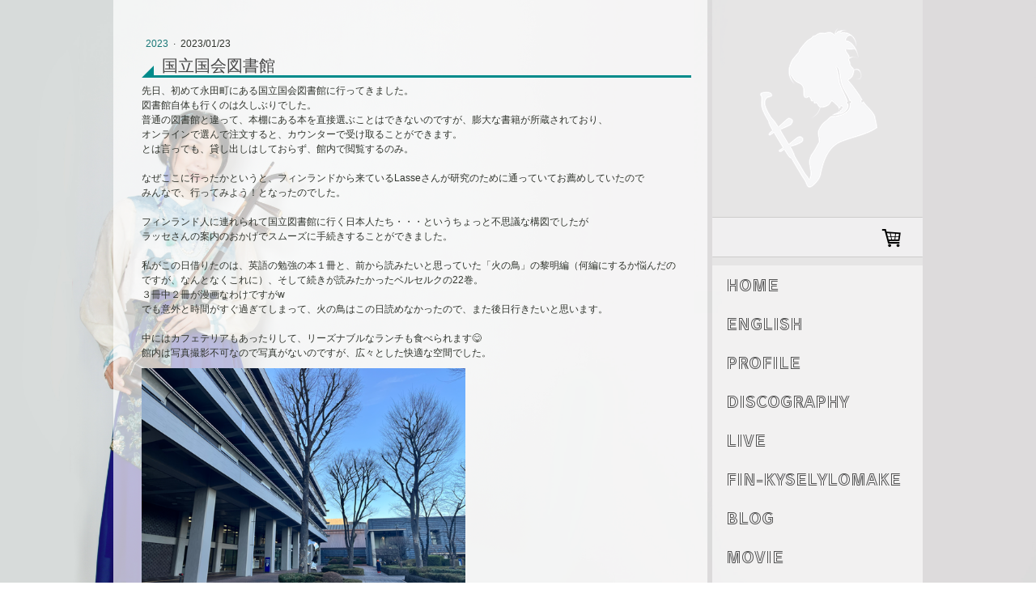

--- FILE ---
content_type: text/html; charset=UTF-8
request_url: https://www.nozawakanae.com/2023/01/23/%E5%9B%BD%E7%AB%8B%E5%9B%BD%E4%BC%9A%E5%9B%B3%E6%9B%B8%E9%A4%A8/
body_size: 15062
content:
<!DOCTYPE html>
<html lang="ja-JP"><head>
    <meta charset="utf-8"/>
    <link rel="dns-prefetch preconnect" href="https://u.jimcdn.com/" crossorigin="anonymous"/>
<link rel="dns-prefetch preconnect" href="https://assets.jimstatic.com/" crossorigin="anonymous"/>
<link rel="dns-prefetch preconnect" href="https://image.jimcdn.com" crossorigin="anonymous"/>
<link rel="dns-prefetch preconnect" href="https://fonts.jimstatic.com" crossorigin="anonymous"/>
<meta name="viewport" content="width=device-width, initial-scale=1"/>
<meta http-equiv="X-UA-Compatible" content="IE=edge"/>
<meta name="description" content=""/>
<meta name="robots" content="index, follow, archive"/>
<meta property="st:section" content=""/>
<meta name="generator" content="Jimdo Creator"/>
<meta name="twitter:title" content="国立国会図書館"/>
<meta name="twitter:description" content="先日、初めて永田町にある国立国会図書館に行ってきました。 図書館自体も行くのは久しぶりでした。 普通の図書館と違って、本棚にある本を直接選ぶことはできないのですが、膨大な書籍が所蔵されており、 オンラインで選んで注文すると、カウンターで受け取ることができます。 とは言っても、貸し出しはしておらず、館内で閲覧するのみ。 なぜここに行ったかというと、フィンランドから来ているLasseさんが研究のために通っていてお薦めしていたので みんなで、行ってみよう！となったのでした。 フィンランド人に連れられて国立図書館に行く日本人たち・・・というちょっと不思議な構図でしたが ラッセさんの案内のおかげでスムーズに手続きすることができました。 私がこの日借りたのは、英語の勉強の本１冊と、前から読みたいと思っていた「火の鳥」の黎明編（何編にするか悩んだのですが、なんとなくこれに）、そして続きが読みたかったベルセルクの22巻。 ３冊中２冊が漫画なわけですがw でも意外と時間がすぐ過ぎてしまって、火の鳥はこの日読めなかったので、また後日行きたいと思います。 中にはカフェテリアもあったりして、リーズナブルなランチも食べられます😋 館内は写真撮影不可なので写真がないのですが、広々とした快適な空間でした。"/>
<meta name="twitter:card" content="summary_large_image"/>
<meta property="og:url" content="https://www.nozawakanae.com/2023/01/23/%E5%9B%BD%E7%AB%8B%E5%9B%BD%E4%BC%9A%E5%9B%B3%E6%9B%B8%E9%A4%A8/"/>
<meta property="og:title" content="国立国会図書館"/>
<meta property="og:description" content="先日、初めて永田町にある国立国会図書館に行ってきました。 図書館自体も行くのは久しぶりでした。 普通の図書館と違って、本棚にある本を直接選ぶことはできないのですが、膨大な書籍が所蔵されており、 オンラインで選んで注文すると、カウンターで受け取ることができます。 とは言っても、貸し出しはしておらず、館内で閲覧するのみ。 なぜここに行ったかというと、フィンランドから来ているLasseさんが研究のために通っていてお薦めしていたので みんなで、行ってみよう！となったのでした。 フィンランド人に連れられて国立図書館に行く日本人たち・・・というちょっと不思議な構図でしたが ラッセさんの案内のおかげでスムーズに手続きすることができました。 私がこの日借りたのは、英語の勉強の本１冊と、前から読みたいと思っていた「火の鳥」の黎明編（何編にするか悩んだのですが、なんとなくこれに）、そして続きが読みたかったベルセルクの22巻。 ３冊中２冊が漫画なわけですがw でも意外と時間がすぐ過ぎてしまって、火の鳥はこの日読めなかったので、また後日行きたいと思います。 中にはカフェテリアもあったりして、リーズナブルなランチも食べられます😋 館内は写真撮影不可なので写真がないのですが、広々とした快適な空間でした。"/>
<meta property="og:type" content="article"/>
<meta property="og:locale" content="ja_JP"/>
<meta property="og:site_name" content="野沢香苗Official Web Site"/>
<meta name="twitter:image" content="https://image.jimcdn.com/app/cms/image/transf/dimension=4096x4096:format=png/path/s0356c023b641d14b/image/ib1f7989e005b0d6e/version/1674453019/image.png"/>
<meta property="og:image" content="https://image.jimcdn.com/app/cms/image/transf/dimension=4096x4096:format=png/path/s0356c023b641d14b/image/ib1f7989e005b0d6e/version/1674453019/image.png"/>
<meta property="og:image:width" content="1000"/>
<meta property="og:image:height" content="750"/>
<meta property="og:image:secure_url" content="https://image.jimcdn.com/app/cms/image/transf/dimension=4096x4096:format=png/path/s0356c023b641d14b/image/ib1f7989e005b0d6e/version/1674453019/image.png"/>
<meta property="article:published_time" content="2023-01-23 14:40:28"/>
<meta property="article:tag" content="日々のできごと"/>
<meta property="article:tag" content="徒然"/>
<meta property="article:tag" content="散歩"/><title>国立国会図書館 - 野沢香苗Official Web Site</title>
<link rel="shortcut icon" href="https://u.jimcdn.com/cms/o/s0356c023b641d14b/img/favicon.png?t=1613562454"/>
    <link rel="alternate" type="application/rss+xml" title="ブログ" href="https://www.nozawakanae.com/rss/blog"/>    
<link rel="canonical" href="https://www.nozawakanae.com/2023/01/23/国立国会図書館/"/>

        <script src="https://assets.jimstatic.com/ckies.js.7c38a5f4f8d944ade39b.js"></script>

        <script src="https://assets.jimstatic.com/cookieControl.js.b05bf5f4339fa83b8e79.js"></script>
    <script>window.CookieControlSet.setToOff();</script>

    <style>html,body{margin:0}.hidden{display:none}.n{padding:5px}#cc-website-title a {text-decoration: none}.cc-m-image-align-1{text-align:left}.cc-m-image-align-2{text-align:right}.cc-m-image-align-3{text-align:center}</style>

        <link href="https://u.jimcdn.com/cms/o/s0356c023b641d14b/layout/dm_62e45d298f94a5cd15f32f2e83b05c08/css/layout.css?t=1695636066" rel="stylesheet" type="text/css" id="jimdo_layout_css"/>
<script>     /* <![CDATA[ */     /*!  loadCss [c]2014 @scottjehl, Filament Group, Inc.  Licensed MIT */     window.loadCSS = window.loadCss = function(e,n,t){var r,l=window.document,a=l.createElement("link");if(n)r=n;else{var i=(l.body||l.getElementsByTagName("head")[0]).childNodes;r=i[i.length-1]}var o=l.styleSheets;a.rel="stylesheet",a.href=e,a.media="only x",r.parentNode.insertBefore(a,n?r:r.nextSibling);var d=function(e){for(var n=a.href,t=o.length;t--;)if(o[t].href===n)return e.call(a);setTimeout(function(){d(e)})};return a.onloadcssdefined=d,d(function(){a.media=t||"all"}),a};     window.onloadCSS = function(n,o){n.onload=function(){n.onload=null,o&&o.call(n)},"isApplicationInstalled"in navigator&&"onloadcssdefined"in n&&n.onloadcssdefined(o)}     /* ]]> */ </script>     <script>
// <![CDATA[
onloadCSS(loadCss('https://assets.jimstatic.com/web.css.cba479cb7ca5b5a1cac2a1ff8a34b9db.css') , function() {
    this.id = 'jimdo_web_css';
});
// ]]>
</script>
<link href="https://assets.jimstatic.com/web.css.cba479cb7ca5b5a1cac2a1ff8a34b9db.css" rel="preload" as="style"/>
<noscript>
<link href="https://assets.jimstatic.com/web.css.cba479cb7ca5b5a1cac2a1ff8a34b9db.css" rel="stylesheet"/>
</noscript>
    <script>
    //<![CDATA[
        var jimdoData = {"isTestserver":false,"isLcJimdoCom":false,"isJimdoHelpCenter":false,"isProtectedPage":false,"cstok":"58fe52c7ea8aa223fba1390407a9aad1f1f2cad5","cacheJsKey":"7093479d026ccfbb48d2a101aeac5fbd70d2cc12","cacheCssKey":"7093479d026ccfbb48d2a101aeac5fbd70d2cc12","cdnUrl":"https:\/\/assets.jimstatic.com\/","minUrl":"https:\/\/assets.jimstatic.com\/app\/cdn\/min\/file\/","authUrl":"https:\/\/a.jimdo.com\/","webPath":"https:\/\/www.nozawakanae.com\/","appUrl":"https:\/\/a.jimdo.com\/","cmsLanguage":"ja_JP","isFreePackage":false,"mobile":false,"isDevkitTemplateUsed":true,"isTemplateResponsive":true,"websiteId":"s0356c023b641d14b","pageId":3154155096,"packageId":2,"shop":{"deliveryTimeTexts":{"1":"\u304a\u5c4a\u3051\u65e5\u6570\uff1a1~3\u65e5","2":"\u304a\u5c4a\u3051\u65e5\u6570\uff1a3~5\u65e5","3":"\u3054\u4e88\u7d04\u5546\u54c1\u3000\u767a\u58f2\u65e5\u307e\u3067\u306b\u767a\u9001"},"checkoutButtonText":"\u8cfc\u5165","isReady":true,"currencyFormat":{"pattern":"\u00a4#,##0","convertedPattern":"$#,##0","symbols":{"GROUPING_SEPARATOR":",","DECIMAL_SEPARATOR":".","CURRENCY_SYMBOL":"\uffe5"}},"currencyLocale":"ja_JP"},"tr":{"gmap":{"searchNotFound":"\u5165\u529b\u3055\u308c\u305f\u4f4f\u6240\u306f\u5b58\u5728\u3057\u306a\u3044\u304b\u3001\u898b\u3064\u3051\u308b\u3053\u3068\u304c\u3067\u304d\u307e\u305b\u3093\u3067\u3057\u305f\u3002","routeNotFound":"\u30eb\u30fc\u30c8\u304c\u8a08\u7b97\u3067\u304d\u307e\u305b\u3093\u3067\u3057\u305f\u3002\u76ee\u7684\u5730\u304c\u9060\u3059\u304e\u308b\u304b\u660e\u78ba\u3067\u306f\u306a\u3044\u53ef\u80fd\u6027\u304c\u3042\u308a\u307e\u3059\u3002"},"shop":{"checkoutSubmit":{"next":"\u6b21\u3078","wait":"\u304a\u5f85\u3061\u304f\u3060\u3055\u3044"},"paypalError":"\u30a8\u30e9\u30fc\u304c\u767a\u751f\u3057\u307e\u3057\u305f\u3002\u518d\u5ea6\u304a\u8a66\u3057\u304f\u3060\u3055\u3044\u3002","cartBar":"\u30b7\u30e7\u30c3\u30d4\u30f3\u30b0\u30ab\u30fc\u30c8\u3092\u78ba\u8a8d","maintenance":"\u7533\u3057\u8a33\u3054\u3056\u3044\u307e\u305b\u3093\u3001\u30e1\u30f3\u30c6\u30ca\u30f3\u30b9\u4e2d\u306e\u305f\u3081\u4e00\u6642\u7684\u306b\u30b7\u30e7\u30c3\u30d7\u304c\u5229\u7528\u3067\u304d\u307e\u305b\u3093\u3002\u3054\u8ff7\u60d1\u3092\u304a\u304b\u3051\u3057\u7533\u3057\u8a33\u3054\u3056\u3044\u307e\u305b\u3093\u304c\u3001\u304a\u6642\u9593\u3092\u3042\u3051\u3066\u518d\u5ea6\u304a\u8a66\u3057\u304f\u3060\u3055\u3044\u3002","addToCartOverlay":{"productInsertedText":"\u30ab\u30fc\u30c8\u306b\u5546\u54c1\u304c\u8ffd\u52a0\u3055\u308c\u307e\u3057\u305f","continueShoppingText":"\u8cb7\u3044\u7269\u3092\u7d9a\u3051\u308b","reloadPageText":"\u66f4\u65b0"},"notReadyText":"\u3053\u3061\u3089\u306e\u30b7\u30e7\u30c3\u30d7\u306f\u73fe\u5728\u6e96\u5099\u4e2d\u306e\u305f\u3081\u3054\u5229\u7528\u3044\u305f\u3060\u3051\u307e\u305b\u3093\u3002\u30b7\u30e7\u30c3\u30d7\u30aa\u30fc\u30ca\u30fc\u306f\u4ee5\u4e0b\u3092\u3054\u78ba\u8a8d\u304f\u3060\u3055\u3044\u3002https:\/\/help.jimdo.com\/hc\/ja\/articles\/115005521583","numLeftText":"\u73fe\u5728\u3053\u306e\u5546\u54c1\u306f {:num} \u307e\u3067\u8cfc\u5165\u3067\u304d\u307e\u3059\u3002","oneLeftText":"\u3053\u306e\u5546\u54c1\u306e\u5728\u5eab\u306f\u6b8b\u308a1\u70b9\u3067\u3059"},"common":{"timeout":"\u30a8\u30e9\u30fc\u304c\u767a\u751f\u3044\u305f\u3057\u307e\u3057\u305f\u3002\u5f8c\u307b\u3069\u518d\u5b9f\u884c\u3057\u3066\u304f\u3060\u3055\u3044\u3002"},"form":{"badRequest":"\u30a8\u30e9\u30fc\u304c\u767a\u751f\u3057\u307e\u3057\u305f\u3002\u5f8c\u307b\u3069\u6539\u3081\u3066\u304a\u8a66\u3057\u304f\u3060\u3055\u3044\u3002"}},"jQuery":"jimdoGen002","isJimdoMobileApp":false,"bgConfig":{"id":172191396,"type":"picture","options":{"fixed":true},"images":[{"id":10690268896,"url":"https:\/\/image.jimcdn.com\/app\/cms\/image\/transf\/none\/path\/s0356c023b641d14b\/backgroundarea\/iefa81afb8762bd86\/version\/1695543574\/image.jpg","altText":"","focalPointX":16.1875,"focalPointY":69.045138888888885730921174399554729461669921875}]},"bgFullscreen":null,"responsiveBreakpointLandscape":767,"responsiveBreakpointPortrait":480,"copyableHeadlineLinks":false,"tocGeneration":false,"googlemapsConsoleKey":false,"loggingForAnalytics":false,"loggingForPredefinedPages":false,"isFacebookPixelIdEnabled":false,"userAccountId":"90060903-f19f-448b-bbf1-17a3f877bf4b","dmp":{"typesquareFontApiKey":"4L6CCYWjET8%3D","typesquareFontApiScriptUrl":"\/\/code.typesquare.com\/static\/4L6CCYWjET8%253D\/ts105.js","typesquareFontsAvailable":true}};
    // ]]>
</script>

     <script> (function(window) { 'use strict'; var regBuff = window.__regModuleBuffer = []; var regModuleBuffer = function() { var args = [].slice.call(arguments); regBuff.push(args); }; if (!window.regModule) { window.regModule = regModuleBuffer; } })(window); </script>
    <script src="https://assets.jimstatic.com/web.js.24f3cfbc36a645673411.js" async="true"></script>
    <script src="https://assets.jimstatic.com/at.js.62588d64be2115a866ce.js"></script>

<script async="async" src="https://www.googletagmanager.com/gtag/js?id=G-936W82P0EF"></script>

<script type="text/javascript">
//<![CDATA[
  window.dataLayer = window.dataLayer || [];
  function gtag(){dataLayer.push(arguments);}
  gtag('js', new Date());

  gtag('config', 'G-936W82P0EF');
//]]>
</script>

<script async="async" src="https://www.googletagmanager.com/gtag/js?id=G-936W82P0EF"></script>

<script type="text/javascript">
//<![CDATA[
  window.dataLayer = window.dataLayer || [];
  function gtag(){dataLayer.push(arguments);}
  gtag('js', new Date());

  gtag('config', 'G-936W82P0EF');
//]]>
</script>
<meta name="google-site-verification" content="d9RTBxlaryJgSRfQNmxY3D0FizlGMZAdmoy7YlVTPfs"/>

<style type="text/css">
/*<![CDATA[*/
embed,
iframe,
object{
        max-width: 100%;
}
/*]]>*/

h1 {
  position: relative;
  padding-left: 25px;
}

h1:before {
  position: absolute;
  content: '';
  bottom: -3px;
  left: 0;
  width: 0;
  height: 0;
  border: none;
  border-left: solid 15px transparent;
  border-bottom: solid 15px rgb(0,139,139);
}
h1:after {
  position: absolute;
  content: '';
  bottom: -3px;
  left: 10px;
  width: 100%;
  border-bottom: solid 3px rgb(0,139,139);
}
h2 {
  position: relative;
  padding-left: 20px;
}
h2 {
  padding: 0.25em 0.5em;/*上下 左右の余白*/
  color: #696969;/*文字色*/
  background: transparent;/*背景透明に*/
  border-left: solid 5px rgb(0,139,139);/*左線*/
}


h5 {
        border: none; /* Cocoon親テーマCSSリセットのため */
        width: 100%;
        position: relative;
        margin: 1.8em 0 1.2em;
        padding: 12px 10px 10px 10px;
}
h5:after {
        content: "";
        position: absolute;
        width: 100%;
        height: 5px;
        left: 0;
        background: -webkit-repeating-linear-gradient(135deg, #fff, #fff 3px, #63a39c 3px, #63a39c 6px, white 6px, white 9px, #bc912b 9px, #bc912b 12px);
        background: repeating-linear-gradient(135deg, #fff, #fff 3px, #63a39c 3px, #63a39c 6px, white 6px, white 9px, #bc912b 9px, #bc912b 12px);
        bottom: -4px;
}

/* ブログセクションの見出し*/
.blogselection h2 {
   padding: 0.25em 0.5em;/*上下 左右の余白*/
  color: #696969;/*文字色*/
  background: transparent;/*背景透明に*/
  border-left: solid 5px rgb(0,139,139);/*左線*/

}


</style>

<link rel="alternate" hreflang="ja" href="https://www.nozawakanae.com/"/>
<link rel="alternate" hreflang="en"/>
    
</head>

<body class="body cc-page cc-page-blog j-has-shop j-m-gallery-styles j-m-video-styles j-m-hr-styles j-m-header-styles j-m-text-styles j-m-emotionheader-styles j-m-htmlCode-styles j-m-rss-styles j-m-form-styles-disabled j-m-table-styles j-m-textWithImage-styles j-m-downloadDocument-styles j-m-imageSubtitle-styles j-m-flickr-styles j-m-googlemaps-styles j-m-blogSelection-styles-disabled j-m-comment-styles j-m-jimdo-styles j-m-profile-styles j-m-guestbook-styles j-m-promotion-styles j-m-twitter-styles j-m-hgrid-styles j-m-shoppingcart-styles j-m-catalog-styles j-m-product-styles-disabled j-m-facebook-styles j-m-sharebuttons-styles j-m-formnew-styles-disabled j-m-callToAction-styles j-m-turbo-styles j-m-spacing-styles j-m-googleplus-styles j-m-dummy-styles j-m-search-styles j-m-booking-styles j-m-socialprofiles-styles j-footer-styles cc-pagemode-default cc-content-parent" id="page-3154155096">

<div id="cc-inner" class="cc-content-parent">

  <!-- _main.sass -->

  <!-- background-area -->
    <div class="jtpl-background-area" background-area=""></div>
  <!-- END background-area -->

  <input type="checkbox" id="jtpl-navigation__checkbox" class="jtpl-navigation__checkbox"/><div class="jtpl-main cc-content-parent">
    <div class="jtpl-main__inner layout-alignment cc-content-parent">

      <!-- _header.sass -->
      <header class="jtpl-header sidebar-options-box"><div class="jtpl-logo">
          <div id="cc-website-logo" class="cc-single-module-element"><div id="cc-m-16474174496" class="j-module n j-imageSubtitle"><div class="cc-m-image-container"><figure class="cc-imagewrapper cc-m-image-align-3">
<a href="https://www.nozawakanae.com/" target="_self"><img srcset="https://image.jimcdn.com/app/cms/image/transf/dimension=148x10000:format=png/path/s0356c023b641d14b/image/i2abbc26d83dec1ef/version/1540798239/image.png 148w, https://image.jimcdn.com/app/cms/image/transf/dimension=296x10000:format=png/path/s0356c023b641d14b/image/i2abbc26d83dec1ef/version/1540798239/image.png 296w" sizes="(min-width: 148px) 148px, 100vw" id="cc-m-imagesubtitle-image-16474174496" src="https://image.jimcdn.com/app/cms/image/transf/dimension=148x10000:format=png/path/s0356c023b641d14b/image/i2abbc26d83dec1ef/version/1540798239/image.png" alt="野沢香苗Official Web Site" class="" data-src-width="542" data-src-height="724" data-src="https://image.jimcdn.com/app/cms/image/transf/dimension=148x10000:format=png/path/s0356c023b641d14b/image/i2abbc26d83dec1ef/version/1540798239/image.png" data-image-id="9571571996"/></a>    

</figure>
</div>
<div class="cc-clear"></div>
<script id="cc-m-reg-16474174496">// <![CDATA[

    window.regModule("module_imageSubtitle", {"data":{"imageExists":true,"hyperlink":"","hyperlink_target":"","hyperlinkAsString":"","pinterest":"0","id":16474174496,"widthEqualsContent":"0","resizeWidth":"148","resizeHeight":198},"id":16474174496});
// ]]>
</script></div></div>
        </div>
        <div class="jtpl-topbar navigation-colors">

          <!-- _cart.sass -->
          <div class="jtpl-cart">
            <div id="cc-sidecart-wrapper"><script>// <![CDATA[

    window.regModule("sidebar_shoppingcart", {"variant":"default","currencyLocale":"ja_JP","currencyFormat":{"pattern":"\u00a4#,##0","convertedPattern":"$#,##0","symbols":{"GROUPING_SEPARATOR":",","DECIMAL_SEPARATOR":".","CURRENCY_SYMBOL":"\uffe5"}},"tr":{"cart":{"subtotalText":"\u5c0f\u8a08","emptyBasketText":"\u30ab\u30fc\u30c8\u306e\u4e2d\u8eab\u304c\u7a7a\u3067\u3059"}}});
// ]]>
</script></div>
          </div>
          <!-- END _cart.sass -->

          <!-- _mobile-navigation.sass -->
          <label for="jtpl-navigation__checkbox" class="jtpl-navigation__label navigation-colors__menu-icon">
            <span class="jtpl-navigation__borders navigation-colors__menu-icon"></span>
          </label>
          <nav class="jtpl-mobile-navigation"><div data-container="navigation"><div class="j-nav-variant-nested"><ul class="cc-nav-level-0 j-nav-level-0"><li id="cc-nav-view-3023325196" class="jmd-nav__list-item-0"><a href="/" data-link-title="Home">Home</a></li><li id="cc-nav-view-3121291396" class="jmd-nav__list-item-0 j-nav-has-children"><a href="/english/" data-link-title="English">English</a><span data-navi-toggle="cc-nav-view-3121291396" class="jmd-nav__toggle-button"></span><ul class="cc-nav-level-1 j-nav-level-1"><li id="cc-nav-view-3121292996" class="jmd-nav__list-item-1"><a href="/english/profile-en/" data-link-title="Profile-EN">Profile-EN</a></li><li id="cc-nav-view-3154300996" class="jmd-nav__list-item-1"><a href="/english/portfolio/" data-link-title="Portfolio">Portfolio</a></li><li id="cc-nav-view-3121296496" class="jmd-nav__list-item-1"><a href="/english/discography-en/" data-link-title="Discography-EN">Discography-EN</a></li></ul></li><li id="cc-nav-view-3023340996" class="jmd-nav__list-item-0"><a href="/profile-1/" data-link-title="Profile">Profile</a></li><li id="cc-nav-view-3023325296" class="jmd-nav__list-item-0 j-nav-has-children"><a href="/discography/" data-link-title="Discography">Discography</a><span data-navi-toggle="cc-nav-view-3023325296" class="jmd-nav__toggle-button"></span><ul class="cc-nav-level-1 j-nav-level-1"><li id="cc-nav-view-3159996296" class="jmd-nav__list-item-1"><a href="/discography/single/" data-link-title="Single">Single</a></li><li id="cc-nav-view-3162097796" class="jmd-nav__list-item-1"><a href="/discography/arkadia-dvd-1/" data-link-title="Arkadia-DVD">Arkadia-DVD</a></li><li id="cc-nav-view-3159995296" class="jmd-nav__list-item-1"><a href="/discography/arkadia/" data-link-title="Arkadia">Arkadia</a></li><li id="cc-nav-view-3159995596" class="jmd-nav__list-item-1"><a href="/discography/soranokioku/" data-link-title="SoraNoKioku">SoraNoKioku</a></li><li id="cc-nav-view-3159995396" class="jmd-nav__list-item-1"><a href="/discography/brave/" data-link-title="BRAVE">BRAVE</a></li><li id="cc-nav-view-3159995496" class="jmd-nav__list-item-1"><a href="/discography/planet/" data-link-title="PLANET">PLANET</a></li><li id="cc-nav-view-3159995796" class="jmd-nav__list-item-1"><a href="/discography/kokoronomelody/" data-link-title="KokoroNoMelody">KokoroNoMelody</a></li><li id="cc-nav-view-3159995896" class="jmd-nav__list-item-1"><a href="/discography/gift/" data-link-title="Gift">Gift</a></li><li id="cc-nav-view-3159995996" class="jmd-nav__list-item-1"><a href="/discography/canary/" data-link-title="Canary">Canary</a></li><li id="cc-nav-view-3159996096" class="jmd-nav__list-item-1"><a href="/discography/gekka/" data-link-title="Gekka">Gekka</a></li><li id="cc-nav-view-3159996196" class="jmd-nav__list-item-1"><a href="/discography/naturally/" data-link-title="Naturally">Naturally</a></li></ul></li><li id="cc-nav-view-3023342796" class="jmd-nav__list-item-0 j-nav-has-children"><a href="/schedule/" data-link-title="Live">Live</a><span data-navi-toggle="cc-nav-view-3023342796" class="jmd-nav__toggle-button"></span><ul class="cc-nav-level-1 j-nav-level-1"><li id="cc-nav-view-3172286896" class="jmd-nav__list-item-1"><a href="/schedule/live2025/" data-link-title="Live2025">Live2025</a></li><li id="cc-nav-view-3167608596" class="jmd-nav__list-item-1"><a href="/schedule/live2024/" data-link-title="Live2024">Live2024</a></li><li id="cc-nav-view-3162098396" class="jmd-nav__list-item-1"><a href="/schedule/live2023/" data-link-title="Live2023">Live2023</a></li><li id="cc-nav-view-3153719096" class="jmd-nav__list-item-1"><a href="/schedule/live2022/" data-link-title="Live2022">Live2022</a></li><li id="cc-nav-view-3136691796" class="jmd-nav__list-item-1"><a href="/schedule/live2021/" data-link-title="Live2021">Live2021</a></li><li id="cc-nav-view-3121300096" class="jmd-nav__list-item-1"><a href="/schedule/live-2020/" data-link-title="Live 2020">Live 2020</a></li><li id="cc-nav-view-3080038296" class="jmd-nav__list-item-1"><a href="/schedule/live-2019/" data-link-title="Live 2019">Live 2019</a></li><li id="cc-nav-view-3039952296" class="jmd-nav__list-item-1"><a href="/schedule/reservation/" data-link-title="Reservation">Reservation</a></li><li id="cc-nav-view-3080043296" class="jmd-nav__list-item-1"><a href="/schedule/donate-payment/" data-link-title="Donate-Payment">Donate-Payment</a></li></ul></li><li id="cc-nav-view-3160543496" class="jmd-nav__list-item-0"><a href="/fin-kyselylomake/" data-link-title="Fin-Kyselylomake">Fin-Kyselylomake</a></li><li id="cc-nav-view-3023401896" class="jmd-nav__list-item-0 j-nav-has-children"><a href="/blog/" data-link-title="Blog">Blog</a><span data-navi-toggle="cc-nav-view-3023401896" class="jmd-nav__toggle-button"></span><ul class="cc-nav-level-1 j-nav-level-1"><li id="cc-nav-view-3121161496" class="jmd-nav__list-item-1 j-nav-has-children"><a href="/blog/2018/" data-link-title="2018">2018</a><span data-navi-toggle="cc-nav-view-3121161496" class="jmd-nav__toggle-button"></span><ul class="cc-nav-level-2 j-nav-level-2"><li id="cc-nav-view-3121166096" class="jmd-nav__list-item-2"><a href="/blog/2018/2018-november/" data-link-title="2018 November">2018 November</a></li><li id="cc-nav-view-3121167496" class="jmd-nav__list-item-2"><a href="/blog/2018/2018-october/" data-link-title="2018 October">2018 October</a></li></ul></li><li id="cc-nav-view-3121160096" class="jmd-nav__list-item-1 j-nav-has-children"><a href="/blog/2019/" data-link-title="2019">2019</a><span data-navi-toggle="cc-nav-view-3121160096" class="jmd-nav__toggle-button"></span><ul class="cc-nav-level-2 j-nav-level-2"><li id="cc-nav-view-3121152696" class="jmd-nav__list-item-2"><a href="/blog/2019/2019-february/" data-link-title="2019 February">2019 February</a></li><li id="cc-nav-view-3121150796" class="jmd-nav__list-item-2"><a href="/blog/2019/2019-march/" data-link-title="2019 March">2019 March</a></li><li id="cc-nav-view-3121145196" class="jmd-nav__list-item-2"><a href="/blog/2019/2019-april/" data-link-title="2019 April">2019 April</a></li><li id="cc-nav-view-3121144396" class="jmd-nav__list-item-2"><a href="/blog/2019/2019-may/" data-link-title="2019 May">2019 May</a></li><li id="cc-nav-view-3121142396" class="jmd-nav__list-item-2"><a href="/blog/2019/2019-june/" data-link-title="2019 June">2019 June</a></li><li id="cc-nav-view-3121141396" class="jmd-nav__list-item-2"><a href="/blog/2019/2019-july/" data-link-title="2019 July">2019 July</a></li><li id="cc-nav-view-3121141096" class="jmd-nav__list-item-2"><a href="/blog/2019/2019-august/" data-link-title="2019 August">2019 August</a></li><li id="cc-nav-view-3121140996" class="jmd-nav__list-item-2"><a href="/blog/2019/2019-september/" data-link-title="2019 September">2019 September</a></li><li id="cc-nav-view-3121139996" class="jmd-nav__list-item-2"><a href="/blog/2019/2019-october/" data-link-title="2019 October">2019 October</a></li><li id="cc-nav-view-3121139296" class="jmd-nav__list-item-2"><a href="/blog/2019/2019-november/" data-link-title="2019 November">2019 November</a></li><li id="cc-nav-view-3121138596" class="jmd-nav__list-item-2"><a href="/blog/2019/2019-december/" data-link-title="2019 December">2019 December</a></li></ul></li><li id="cc-nav-view-3121122696" class="jmd-nav__list-item-1 j-nav-has-children"><a href="/blog/2020/" data-link-title="2020">2020</a><span data-navi-toggle="cc-nav-view-3121122696" class="jmd-nav__toggle-button"></span><ul class="cc-nav-level-2 j-nav-level-2"><li id="cc-nav-view-3121128096" class="jmd-nav__list-item-2"><a href="/blog/2020/2020-february/" data-link-title="2020 February">2020 February</a></li><li id="cc-nav-view-3121127996" class="jmd-nav__list-item-2"><a href="/blog/2020/2020-march/" data-link-title="2020 March">2020 March</a></li><li id="cc-nav-view-3121135796" class="jmd-nav__list-item-2"><a href="/blog/2020/2020-april/" data-link-title="2020 April">2020 April</a></li><li id="cc-nav-view-3121127896" class="jmd-nav__list-item-2"><a href="/blog/2020/2020-may/" data-link-title="2020 May">2020 May</a></li><li id="cc-nav-view-3121127796" class="jmd-nav__list-item-2"><a href="/blog/2020/2020-june/" data-link-title="2020 June">2020 June</a></li><li id="cc-nav-view-3121127696" class="jmd-nav__list-item-2"><a href="/blog/2020/2020-july/" data-link-title="2020 July">2020 July</a></li><li id="cc-nav-view-3121127596" class="jmd-nav__list-item-2"><a href="/blog/2020/2020-august/" data-link-title="2020 August">2020 August</a></li><li id="cc-nav-view-3121123296" class="jmd-nav__list-item-2"><a href="/blog/2020/2020-september/" data-link-title="2020 September">2020 September</a></li><li id="cc-nav-view-3121123196" class="jmd-nav__list-item-2"><a href="/blog/2020/2020-october/" data-link-title="2020 October">2020 October</a></li><li id="cc-nav-view-3121123096" class="jmd-nav__list-item-2"><a href="/blog/2020/2020-november/" data-link-title="2020 November">2020 November</a></li><li id="cc-nav-view-3121122996" class="jmd-nav__list-item-2"><a href="/blog/2020/2020-december/" data-link-title="2020 December">2020 December</a></li></ul></li><li id="cc-nav-view-3121120096" class="jmd-nav__list-item-1 j-nav-has-children"><a href="/blog/2021/" data-link-title="2021">2021</a><span data-navi-toggle="cc-nav-view-3121120096" class="jmd-nav__toggle-button"></span><ul class="cc-nav-level-2 j-nav-level-2"><li id="cc-nav-view-3121120196" class="jmd-nav__list-item-2"><a href="/blog/2021/2021-february/" data-link-title="2021 February">2021 February</a></li><li id="cc-nav-view-3123607396" class="jmd-nav__list-item-2"><a href="/blog/2021/2021-march/" data-link-title="2021 March">2021 March</a></li><li id="cc-nav-view-3126898996" class="jmd-nav__list-item-2"><a href="/blog/2021/2021-april/" data-link-title="2021 April">2021 April</a></li><li id="cc-nav-view-3129202296" class="jmd-nav__list-item-2"><a href="/blog/2021/2021-may/" data-link-title="2021 May">2021 May</a></li><li id="cc-nav-view-3130617396" class="jmd-nav__list-item-2"><a href="/blog/2021/2021-june/" data-link-title="2021 June">2021 June</a></li><li id="cc-nav-view-3131566696" class="jmd-nav__list-item-2"><a href="/blog/2021/2021-july/" data-link-title="2021 July">2021 July</a></li><li id="cc-nav-view-3132383296" class="jmd-nav__list-item-2"><a href="/blog/2021/2021-august/" data-link-title="2021 August">2021 August</a></li><li id="cc-nav-view-3133300396" class="jmd-nav__list-item-2"><a href="/blog/2021/2021-september/" data-link-title="2021 September">2021 September</a></li><li id="cc-nav-view-3134062296" class="jmd-nav__list-item-2"><a href="/blog/2021/2021-october/" data-link-title="2021 October">2021 October</a></li><li id="cc-nav-view-3135146496" class="jmd-nav__list-item-2"><a href="/blog/2021/2021-november/" data-link-title="2021 November">2021 November</a></li><li id="cc-nav-view-3135929896" class="jmd-nav__list-item-2"><a href="/blog/2021/2021-december/" data-link-title="2021 December">2021 December</a></li></ul></li><li id="cc-nav-view-3137086896" class="jmd-nav__list-item-1 j-nav-has-children"><a href="/blog/2022/" data-link-title="2022">2022</a><span data-navi-toggle="cc-nav-view-3137086896" class="jmd-nav__toggle-button"></span><ul class="cc-nav-level-2 j-nav-level-2"><li id="cc-nav-view-3142837396" class="jmd-nav__list-item-2"><a href="/blog/2022/2022-february/" data-link-title="2022 February">2022 February</a></li><li id="cc-nav-view-3142617096" class="jmd-nav__list-item-2"><a href="/blog/2022/2022-march/" data-link-title="2022 March">2022 March</a></li><li id="cc-nav-view-3142837296" class="jmd-nav__list-item-2"><a href="/blog/2022/2022-april/" data-link-title="2022 April">2022 April</a></li><li id="cc-nav-view-3145442896" class="jmd-nav__list-item-2"><a href="/blog/2022/2022-may/" data-link-title="2022 May">2022 May</a></li><li id="cc-nav-view-3148333096" class="jmd-nav__list-item-2"><a href="/blog/2022/2022-june/" data-link-title="2022 June">2022 June</a></li><li id="cc-nav-view-3148821496" class="jmd-nav__list-item-2"><a href="/blog/2022/2022-july/" data-link-title="2022 July">2022 July</a></li><li id="cc-nav-view-3149546996" class="jmd-nav__list-item-2"><a href="/blog/2022/2022-august/" data-link-title="2022 August">2022 August</a></li><li id="cc-nav-view-3150319496" class="jmd-nav__list-item-2"><a href="/blog/2022/2022-september/" data-link-title="2022 September">2022 September</a></li><li id="cc-nav-view-3150996696" class="jmd-nav__list-item-2"><a href="/blog/2022/2022-october/" data-link-title="2022 October">2022 October</a></li><li id="cc-nav-view-3151838996" class="jmd-nav__list-item-2"><a href="/blog/2022/2022-november/" data-link-title="2022 November">2022 November</a></li><li id="cc-nav-view-3152518196" class="jmd-nav__list-item-2"><a href="/blog/2022/2022-december/" data-link-title="2022 December">2022 December</a></li></ul></li><li id="cc-nav-view-3153536396" class="jmd-nav__list-item-1 j-nav-has-children"><a href="/blog/2023/" data-link-title="2023">2023</a><span data-navi-toggle="cc-nav-view-3153536396" class="jmd-nav__toggle-button"></span><ul class="cc-nav-level-2 j-nav-level-2"><li id="cc-nav-view-3154508996" class="jmd-nav__list-item-2"><a href="/blog/2023/2023-february/" data-link-title="2023 February">2023 February</a></li><li id="cc-nav-view-3155587996" class="jmd-nav__list-item-2"><a href="/blog/2023/2023-march/" data-link-title="2023 March">2023 March</a></li><li id="cc-nav-view-3156921196" class="jmd-nav__list-item-2"><a href="/blog/2023/2023-may/" data-link-title="2023 May">2023 May</a></li><li id="cc-nav-view-3157663096" class="jmd-nav__list-item-2"><a href="/blog/2023/2023-june/" data-link-title="2023 June">2023 June</a></li><li id="cc-nav-view-3158955096" class="jmd-nav__list-item-2"><a href="/blog/2023/2023-july/" data-link-title="2023　July">2023　July</a></li><li id="cc-nav-view-3159172096" class="jmd-nav__list-item-2"><a href="/blog/2023/2023-august/" data-link-title="2023 August">2023 August</a></li><li id="cc-nav-view-3159953096" class="jmd-nav__list-item-2"><a href="/blog/2023/2023-september/" data-link-title="2023 September">2023 September</a></li><li id="cc-nav-view-3160504296" class="jmd-nav__list-item-2"><a href="/blog/2023/2023-october/" data-link-title="2023 October">2023 October</a></li><li id="cc-nav-view-3160733596" class="jmd-nav__list-item-2"><a href="/blog/2023/2023-november/" data-link-title="2023 November">2023 November</a></li><li id="cc-nav-view-3161263596" class="jmd-nav__list-item-2"><a href="/blog/2023/2023-december/" data-link-title="2023 December">2023 December</a></li></ul></li><li id="cc-nav-view-3161754996" class="jmd-nav__list-item-1 j-nav-has-children"><a href="/blog/2024/" data-link-title="2024">2024</a><span data-navi-toggle="cc-nav-view-3161754996" class="jmd-nav__toggle-button"></span><ul class="cc-nav-level-2 j-nav-level-2"><li id="cc-nav-view-3162405796" class="jmd-nav__list-item-2"><a href="/blog/2024/2024-february/" data-link-title="2024 February">2024 February</a></li><li id="cc-nav-view-3163131996" class="jmd-nav__list-item-2"><a href="/blog/2024/2024-march/" data-link-title="2024 March">2024 March</a></li><li id="cc-nav-view-3164222196" class="jmd-nav__list-item-2"><a href="/blog/2024/2024-may/" data-link-title="2024 May">2024 May</a></li><li id="cc-nav-view-3164776196" class="jmd-nav__list-item-2"><a href="/blog/2024/2024-june/" data-link-title="2024 June">2024 June</a></li><li id="cc-nav-view-3165484796" class="jmd-nav__list-item-2"><a href="/blog/2024/2024-august/" data-link-title="2024 August">2024 August</a></li><li id="cc-nav-view-3166232796" class="jmd-nav__list-item-2"><a href="/blog/2024/2024-september/" data-link-title="2024 September">2024 September</a></li><li id="cc-nav-view-3166881496" class="jmd-nav__list-item-2"><a href="/blog/2024/2024-november/" data-link-title="2024 November">2024 November</a></li><li id="cc-nav-view-3166881596" class="jmd-nav__list-item-2"><a href="/blog/2024/2024-october/" data-link-title="2024 October">2024 October</a></li><li id="cc-nav-view-3167345696" class="jmd-nav__list-item-2"><a href="/blog/2024/2024-december/" data-link-title="2024 December">2024 December</a></li></ul></li><li id="cc-nav-view-3167998396" class="jmd-nav__list-item-1"><a href="/blog/2025-january/" data-link-title="2025 January">2025 January</a></li><li id="cc-nav-view-3168272396" class="jmd-nav__list-item-1"><a href="/blog/2025-february/" data-link-title="2025 February">2025 February</a></li><li id="cc-nav-view-3169256896" class="jmd-nav__list-item-1"><a href="/blog/2025-april/" data-link-title="2025 April">2025 April</a></li><li id="cc-nav-view-3169790496" class="jmd-nav__list-item-1"><a href="/blog/2025-may/" data-link-title="2025 May">2025 May</a></li><li id="cc-nav-view-3170839396" class="jmd-nav__list-item-1"><a href="/blog/2025-july/" data-link-title="2025 July">2025 July</a></li><li id="cc-nav-view-3171041196" class="jmd-nav__list-item-1"><a href="/blog/2025-august/" data-link-title="2025 August">2025 August</a></li><li id="cc-nav-view-3171327196" class="jmd-nav__list-item-1"><a href="/blog/2025-september/" data-link-title="2025 September">2025 September</a></li><li id="cc-nav-view-3172463396" class="jmd-nav__list-item-1"><a href="/blog/2025-november/" data-link-title="2025 November">2025 November</a></li><li id="cc-nav-view-3172966996" class="jmd-nav__list-item-1"><a href="/blog/2025-december/" data-link-title="2025 December">2025 December</a></li></ul></li><li id="cc-nav-view-3023343896" class="jmd-nav__list-item-0"><a href="/movie/" data-link-title="Movie">Movie</a></li><li id="cc-nav-view-3023372296" class="jmd-nav__list-item-0"><a href="/shop/" data-link-title="Shop">Shop</a></li><li id="cc-nav-view-3023325396" class="jmd-nav__list-item-0"><a href="/contact/" data-link-title="Contact">Contact</a></li></ul></div></div>
          </nav><!-- END _mobile-navigation.sass -->
</div>

        <!-- _navigation.sass -->
        <nav class="jtpl-navigation navigation-colors"><div data-container="navigation"><div class="j-nav-variant-nested"><ul class="cc-nav-level-0 j-nav-level-0"><li id="cc-nav-view-3023325196" class="jmd-nav__list-item-0"><a href="/" data-link-title="Home">Home</a></li><li id="cc-nav-view-3121291396" class="jmd-nav__list-item-0 j-nav-has-children"><a href="/english/" data-link-title="English">English</a><span data-navi-toggle="cc-nav-view-3121291396" class="jmd-nav__toggle-button"></span></li><li id="cc-nav-view-3023340996" class="jmd-nav__list-item-0"><a href="/profile-1/" data-link-title="Profile">Profile</a></li><li id="cc-nav-view-3023325296" class="jmd-nav__list-item-0 j-nav-has-children"><a href="/discography/" data-link-title="Discography">Discography</a><span data-navi-toggle="cc-nav-view-3023325296" class="jmd-nav__toggle-button"></span></li><li id="cc-nav-view-3023342796" class="jmd-nav__list-item-0 j-nav-has-children"><a href="/schedule/" data-link-title="Live">Live</a><span data-navi-toggle="cc-nav-view-3023342796" class="jmd-nav__toggle-button"></span></li><li id="cc-nav-view-3160543496" class="jmd-nav__list-item-0"><a href="/fin-kyselylomake/" data-link-title="Fin-Kyselylomake">Fin-Kyselylomake</a></li><li id="cc-nav-view-3023401896" class="jmd-nav__list-item-0 j-nav-has-children"><a href="/blog/" data-link-title="Blog">Blog</a><span data-navi-toggle="cc-nav-view-3023401896" class="jmd-nav__toggle-button"></span></li><li id="cc-nav-view-3023343896" class="jmd-nav__list-item-0"><a href="/movie/" data-link-title="Movie">Movie</a></li><li id="cc-nav-view-3023372296" class="jmd-nav__list-item-0"><a href="/shop/" data-link-title="Shop">Shop</a></li><li id="cc-nav-view-3023325396" class="jmd-nav__list-item-0"><a href="/contact/" data-link-title="Contact">Contact</a></li></ul></div></div>
        </nav><!-- END _navigation.sass --></header><!-- END _header.sass --><!-- _content.sass --><div class="jtpl-section cc-content-parent">
        <section class="jtpl-section__inner content-options cc-content-parent"><div id="content_area" data-container="content"><div id="content_start"></div>
        <article class="j-blog"><div class="n j-blog-meta j-blog-post--header">
    <div class="j-text j-module n">
                    <a href="https://www.nozawakanae.com/blog/2023/" class="j-blog-post--category">
                2023            </a>
         ·         <span class="j-text j-blog-post--date">
            2023/01/23        </span>
    </div>
    <h1 class="j-blog-header j-blog-headline j-blog-post--headline">　国立国会図書館</h1>
</div>
<div class="post j-blog-content">
        <div id="cc-matrix-5623080096"><div id="cc-m-18216346396" class="j-module n j-text "><p>
    先日、初めて永田町にある国立国会図書館に行ってきました。
</p>

<p>
    図書館自体も行くのは久しぶりでした。
</p>

<p>
    普通の図書館と違って、本棚にある本を直接選ぶことはできないのですが、膨大な書籍が所蔵されており、
</p>

<p>
    オンラインで選んで注文すると、カウンターで受け取ることができます。
</p>

<p>
    とは言っても、貸し出しはしておらず、館内で閲覧するのみ。
</p>

<p>
     
</p>

<p>
    なぜここに行ったかというと、フィンランドから来ているLasseさんが研究のために通っていてお薦めしていたので
</p>

<p>
    みんなで、行ってみよう！となったのでした。
</p>

<p>
     
</p>

<p>
    フィンランド人に連れられて国立図書館に行く日本人たち・・・というちょっと不思議な構図でしたが
</p>

<p>
    ラッセさんの案内のおかげでスムーズに手続きすることができました。
</p>

<p>
     
</p>

<p>
    私がこの日借りたのは、英語の勉強の本１冊と、前から読みたいと思っていた「火の鳥」の黎明編（何編にするか悩んだのですが、なんとなくこれに）、そして続きが読みたかったベルセルクの22巻。
</p>

<p>
    ３冊中２冊が漫画なわけですがw
</p>

<p>
    でも意外と時間がすぐ過ぎてしまって、火の鳥はこの日読めなかったので、また後日行きたいと思います。
</p>

<p>
     
</p>

<p>
    中にはカフェテリアもあったりして、リーズナブルなランチも食べられます😋
</p>

<p>
    館内は写真撮影不可なので写真がないのですが、広々とした快適な空間でした。
</p></div><div id="cc-m-18216349296" class="j-module n j-gallery "><div class="cc-m-gallery-container cc-m-gallery-cool clearover" id="cc-m-gallery-18216349296">
    <div class="cc-m-gallery-cool-item" id="gallery_thumb_10617445396">
        <div>
            
                <a rel="lightbox[18216349296]" href="javascript:" data-href="https://image.jimcdn.com/app/cms/image/transf/none/path/s0356c023b641d14b/image/ib1f7989e005b0d6e/version/1674453019/image.png" data-title=""><img src="https://image.jimcdn.com/app/cms/image/transf/dimension=1920x400:format=png/path/s0356c023b641d14b/image/ib1f7989e005b0d6e/version/1674453019/image.png" data-orig-width="1000" data-orig-height="750" alt=""/></a>        </div>
    </div>
</div>
<script id="cc-m-reg-18216349296">// <![CDATA[

    window.regModule("module_gallery", {"view":"3","countImages":1,"variant":"cool","selector":"#cc-m-gallery-18216349296","imageCount":1,"enlargeable":"1","multiUpload":true,"autostart":1,"pause":"4","showSliderThumbnails":1,"coolSize":"2","coolPadding":"3","stackCount":"3","stackPadding":"3","options":{"pinterest":""},"id":18216349296});
// ]]>
</script></div><div id="cc-m-18216348196" class="j-module n j-text "><p>
    図書館の後は、皇居を通って散歩しながら東京駅まで歩いて、九州・沖縄料理屋さんでご飯を食べて帰りました。
</p>

<p>
    ラッセさんと寺嶋さんが飲んだメガハイボールがめちゃくちゃ大きくて面白かったです😂
</p>

<p>
     
</p>

<p>
    料理もどれも美味しかったので満足して帰りましたとさ。
</p></div><div id="cc-m-18216349496" class="j-module n j-gallery "><div class="cc-m-gallery-container cc-m-gallery-cool clearover" id="cc-m-gallery-18216349496">
    <div class="cc-m-gallery-cool-item" id="gallery_thumb_10617445596">
        <div>
            
                <a rel="lightbox[18216349496]" href="javascript:" data-href="https://image.jimcdn.com/app/cms/image/transf/none/path/s0356c023b641d14b/image/idc3f50a4ccd57716/version/1674453069/image.png" data-title=""><img src="https://image.jimcdn.com/app/cms/image/transf/dimension=1920x400:format=png/path/s0356c023b641d14b/image/idc3f50a4ccd57716/version/1674453069/image.png" data-orig-width="1000" data-orig-height="750" alt=""/></a>        </div>
    </div>
    <div class="cc-m-gallery-cool-item" id="gallery_thumb_10617445696">
        <div>
            
                <a rel="lightbox[18216349496]" href="javascript:" data-href="https://image.jimcdn.com/app/cms/image/transf/none/path/s0356c023b641d14b/image/i9ad16d019b9c3ef2/version/1674453069/image.png" data-title=""><img src="https://image.jimcdn.com/app/cms/image/transf/dimension=1920x400:format=png/path/s0356c023b641d14b/image/i9ad16d019b9c3ef2/version/1674453069/image.png" data-orig-width="1000" data-orig-height="749" alt=""/></a>        </div>
    </div>
    <div class="cc-m-gallery-cool-item" id="gallery_thumb_10617445796">
        <div>
            
                <a rel="lightbox[18216349496]" href="javascript:" data-href="https://image.jimcdn.com/app/cms/image/transf/none/path/s0356c023b641d14b/image/i98a81025f235a6b2/version/1674453069/image.png" data-title=""><img src="https://image.jimcdn.com/app/cms/image/transf/dimension=1920x400:format=png/path/s0356c023b641d14b/image/i98a81025f235a6b2/version/1674453069/image.png" data-orig-width="1000" data-orig-height="749" alt=""/></a>        </div>
    </div>
</div>
<script id="cc-m-reg-18216349496">// <![CDATA[

    window.regModule("module_gallery", {"view":"3","countImages":3,"variant":"cool","selector":"#cc-m-gallery-18216349496","imageCount":3,"enlargeable":"1","multiUpload":true,"autostart":1,"pause":"4","showSliderThumbnails":1,"coolSize":"2","coolPadding":"3","stackCount":"3","stackPadding":"3","options":{"pinterest":""},"id":18216349496});
// ]]>
</script></div></div>
        </div><div class="j-module n j-text j-blog-post--tags-wrapper"><span class="j-blog-post--tags--template" style="display: none;"><a class="j-blog-post--tag" href="https://www.nozawakanae.com/blog/?tag=tagPlaceholder">tagPlaceholder</a></span><span class="j-blog-post--tags-label" style="display: inline;">カテゴリ：</span> <span class="j-blog-post--tags-list"><a class="j-blog-post--tag" href="https://www.nozawakanae.com/blog/?tag=%E6%97%A5%E3%80%85%E3%81%AE%E3%81%A7%E3%81%8D%E3%81%94%E3%81%A8">日々のできごと</a>, <a class="j-blog-post--tag" href="https://www.nozawakanae.com/blog/?tag=%E5%BE%92%E7%84%B6">徒然</a>, <a class="j-blog-post--tag" href="https://www.nozawakanae.com/blog/?tag=%E6%95%A3%E6%AD%A9">散歩</a></span></div><div class="n" id="flexsocialbuttons">
<div class="cc-sharebuttons-element cc-sharebuttons-size-32 cc-sharebuttons-style-colored cc-sharebuttons-design-round cc-sharebuttons-align-left">


    <a class="cc-sharebuttons-facebook" href="http://www.facebook.com/sharer.php?u=https://www.nozawakanae.com/2023/01/23/%E5%9B%BD%E7%AB%8B%E5%9B%BD%E4%BC%9A%E5%9B%B3%E6%9B%B8%E9%A4%A8/&amp;t=%E3%80%80%E5%9B%BD%E7%AB%8B%E5%9B%BD%E4%BC%9A%E5%9B%B3%E6%9B%B8%E9%A4%A8" title="Facebook" target="_blank"></a><a class="cc-sharebuttons-x" href="https://x.com/share?text=%E3%80%80%E5%9B%BD%E7%AB%8B%E5%9B%BD%E4%BC%9A%E5%9B%B3%E6%9B%B8%E9%A4%A8&amp;url=https%3A%2F%2Fwww.nozawakanae.com%2F2023%2F01%2F23%2F%25E5%259B%25BD%25E7%25AB%258B%25E5%259B%25BD%25E4%25BC%259A%25E5%259B%25B3%25E6%259B%25B8%25E9%25A4%25A8%2F" title="X" target="_blank"></a>

</div>
</div></article>
        </div>
        </section>
</div>
      <!-- END _content.sass -->

      <!-- _sidebar.sass -->
      <div class="jtpl-sidebar">
        <aside class="jtpl-sidebar__content sidebar-options"><div data-container="sidebar"><div id="cc-matrix-5137385996"><div id="cc-m-17700985196" class="j-module n j-hgrid ">    <div class="cc-m-hgrid-column" style="width: 14.99%;">
        <div id="cc-matrix-5498619096"><div id="cc-m-17705918096" class="j-module n j-imageSubtitle "><figure class="cc-imagewrapper cc-m-image-align-1 cc-m-width-maxed">
<a href="https://www.youtube.com/c/KanaeNozawa" target="_blank"><img srcset="https://image.jimcdn.com/app/cms/image/transf/dimension=30x10000:format=png/path/s0356c023b641d14b/image/i5ab0a8c383469ee8/version/1613713972/image.png 30w, https://image.jimcdn.com/app/cms/image/transf/dimension=60x10000:format=png/path/s0356c023b641d14b/image/i5ab0a8c383469ee8/version/1613713972/image.png 60w" sizes="(min-width: 30px) 30px, 100vw" id="cc-m-imagesubtitle-image-17705918096" src="https://image.jimcdn.com/app/cms/image/transf/dimension=30x10000:format=png/path/s0356c023b641d14b/image/i5ab0a8c383469ee8/version/1613713972/image.png" alt="" class="" data-src-width="256" data-src-height="256" data-src="https://image.jimcdn.com/app/cms/image/transf/dimension=30x10000:format=png/path/s0356c023b641d14b/image/i5ab0a8c383469ee8/version/1613713972/image.png" data-image-id="10273089496"/></a>    

</figure>

<div class="cc-clear"></div>
<script id="cc-m-reg-17705918096">// <![CDATA[

    window.regModule("module_imageSubtitle", {"data":{"imageExists":true,"hyperlink":"https:\/\/www.youtube.com\/c\/KanaeNozawa","hyperlink_target":"_blank","hyperlinkAsString":"https:\/\/www.youtube.com\/c\/KanaeNozawa","pinterest":"0","id":17705918096,"widthEqualsContent":"1","resizeWidth":30,"resizeHeight":30},"id":17705918096});
// ]]>
</script></div></div>    </div>
            <div class="cc-m-hgrid-separator" data-display="cms-only"><div></div></div>
        <div class="cc-m-hgrid-column" style="width: 14.99%;">
        <div id="cc-matrix-5498619196"><div id="cc-m-17705918496" class="j-module n j-imageSubtitle "><figure class="cc-imagewrapper cc-m-image-align-1 cc-m-width-maxed">
<a href="https://music.apple.com/jp/artist/野沢香苗/311863825" target="_blank"><img srcset="https://image.jimcdn.com/app/cms/image/transf/dimension=30x10000:format=png/path/s0356c023b641d14b/image/ia80f839accaa609f/version/1613714031/image.png 30w, https://image.jimcdn.com/app/cms/image/transf/dimension=60x10000:format=png/path/s0356c023b641d14b/image/ia80f839accaa609f/version/1613714031/image.png 60w" sizes="(min-width: 30px) 30px, 100vw" id="cc-m-imagesubtitle-image-17705918496" src="https://image.jimcdn.com/app/cms/image/transf/dimension=30x10000:format=png/path/s0356c023b641d14b/image/ia80f839accaa609f/version/1613714031/image.png" alt="" class="" data-src-width="512" data-src-height="512" data-src="https://image.jimcdn.com/app/cms/image/transf/dimension=30x10000:format=png/path/s0356c023b641d14b/image/ia80f839accaa609f/version/1613714031/image.png" data-image-id="10273089896"/></a>    

</figure>

<div class="cc-clear"></div>
<script id="cc-m-reg-17705918496">// <![CDATA[

    window.regModule("module_imageSubtitle", {"data":{"imageExists":true,"hyperlink":"https:\/\/music.apple.com\/jp\/artist\/%E9%87%8E%E6%B2%A2%E9%A6%99%E8%8B%97\/311863825","hyperlink_target":"_blank","hyperlinkAsString":"https:\/\/music.apple.com\/jp\/artist\/%E9%87%8E%E6%B2%A2%E9%A6%99%E8%8B%97\/311863825","pinterest":"0","id":17705918496,"widthEqualsContent":"1","resizeWidth":30,"resizeHeight":30},"id":17705918496});
// ]]>
</script></div></div>    </div>
            <div class="cc-m-hgrid-separator" data-display="cms-only"><div></div></div>
        <div class="cc-m-hgrid-column" style="width: 14.99%;">
        <div id="cc-matrix-5498619296"><div id="cc-m-17705918896" class="j-module n j-imageSubtitle "><figure class="cc-imagewrapper cc-m-image-align-1 cc-m-width-maxed">
<a href="https://open.spotify.com/artist/31u0nRJDmt27txaWVwHfY6" target="_blank"><img srcset="https://image.jimcdn.com/app/cms/image/transf/dimension=30x10000:format=png/path/s0356c023b641d14b/image/i98be680c49cc35ef/version/1675223670/image.png 30w, https://image.jimcdn.com/app/cms/image/transf/dimension=60x10000:format=png/path/s0356c023b641d14b/image/i98be680c49cc35ef/version/1675223670/image.png 60w" sizes="(min-width: 30px) 30px, 100vw" id="cc-m-imagesubtitle-image-17705918896" src="https://image.jimcdn.com/app/cms/image/transf/dimension=30x10000:format=png/path/s0356c023b641d14b/image/i98be680c49cc35ef/version/1675223670/image.png" alt="" class="" data-src-width="512" data-src-height="512" data-src="https://image.jimcdn.com/app/cms/image/transf/dimension=30x10000:format=png/path/s0356c023b641d14b/image/i98be680c49cc35ef/version/1675223670/image.png" data-image-id="10273090496"/></a>    

</figure>

<div class="cc-clear"></div>
<script id="cc-m-reg-17705918896">// <![CDATA[

    window.regModule("module_imageSubtitle", {"data":{"imageExists":true,"hyperlink":"https:\/\/open.spotify.com\/artist\/31u0nRJDmt27txaWVwHfY6","hyperlink_target":"_blank","hyperlinkAsString":"https:\/\/open.spotify.com\/artist\/31u0nRJDmt27txaWVwHfY6","pinterest":"0","id":17705918896,"widthEqualsContent":"1","resizeWidth":30,"resizeHeight":30},"id":17705918896});
// ]]>
</script></div></div>    </div>
            <div class="cc-m-hgrid-separator" data-display="cms-only"><div></div></div>
        <div class="cc-m-hgrid-column" style="width: 14.99%;">
        <div id="cc-matrix-5498619396"><div id="cc-m-17705919196" class="j-module n j-imageSubtitle "><figure class="cc-imagewrapper cc-m-image-align-1 cc-m-width-maxed">
<a href="https://www.facebook.com/ErhuKanae" target="_blank"><img srcset="https://image.jimcdn.com/app/cms/image/transf/dimension=30x10000:format=png/path/s0356c023b641d14b/image/ia32a700e0fc16283/version/1613714125/image.png 30w, https://image.jimcdn.com/app/cms/image/transf/dimension=60x10000:format=png/path/s0356c023b641d14b/image/ia32a700e0fc16283/version/1613714125/image.png 60w" sizes="(min-width: 30px) 30px, 100vw" id="cc-m-imagesubtitle-image-17705919196" src="https://image.jimcdn.com/app/cms/image/transf/dimension=30x10000:format=png/path/s0356c023b641d14b/image/ia32a700e0fc16283/version/1613714125/image.png" alt="" class="" data-src-width="512" data-src-height="512" data-src="https://image.jimcdn.com/app/cms/image/transf/dimension=30x10000:format=png/path/s0356c023b641d14b/image/ia32a700e0fc16283/version/1613714125/image.png" data-image-id="10273090596"/></a>    

</figure>

<div class="cc-clear"></div>
<script id="cc-m-reg-17705919196">// <![CDATA[

    window.regModule("module_imageSubtitle", {"data":{"imageExists":true,"hyperlink":"https:\/\/www.facebook.com\/ErhuKanae","hyperlink_target":"_blank","hyperlinkAsString":"https:\/\/www.facebook.com\/ErhuKanae","pinterest":"0","id":17705919196,"widthEqualsContent":"1","resizeWidth":30,"resizeHeight":30},"id":17705919196});
// ]]>
</script></div></div>    </div>
            <div class="cc-m-hgrid-separator" data-display="cms-only"><div></div></div>
        <div class="cc-m-hgrid-column" style="width: 14.99%;">
        <div id="cc-matrix-5498619496"><div id="cc-m-18441919996" class="j-module n j-imageSubtitle "><figure class="cc-imagewrapper cc-m-image-align-1 cc-m-width-maxed">
<a href="https://x.com/nozawakanae" target="_blank"><img srcset="https://image.jimcdn.com/app/cms/image/transf/dimension=30x10000:format=png/path/s0356c023b641d14b/image/i26e149fdc1666c4f/version/1721714132/image.png 30w, https://image.jimcdn.com/app/cms/image/transf/dimension=60x10000:format=png/path/s0356c023b641d14b/image/i26e149fdc1666c4f/version/1721714132/image.png 60w" sizes="(min-width: 30px) 30px, 100vw" id="cc-m-imagesubtitle-image-18441919996" src="https://image.jimcdn.com/app/cms/image/transf/dimension=30x10000:format=png/path/s0356c023b641d14b/image/i26e149fdc1666c4f/version/1721714132/image.png" alt="" class="" data-src-width="2400" data-src-height="2453" data-src="https://image.jimcdn.com/app/cms/image/transf/dimension=30x10000:format=png/path/s0356c023b641d14b/image/i26e149fdc1666c4f/version/1721714132/image.png" data-image-id="10791546096"/></a>    

</figure>

<div class="cc-clear"></div>
<script id="cc-m-reg-18441919996">// <![CDATA[

    window.regModule("module_imageSubtitle", {"data":{"imageExists":true,"hyperlink":"https:\/\/x.com\/nozawakanae","hyperlink_target":"_blank","hyperlinkAsString":"https:\/\/x.com\/nozawakanae","pinterest":"0","id":18441919996,"widthEqualsContent":"1","resizeWidth":30,"resizeHeight":31},"id":18441919996});
// ]]>
</script></div></div>    </div>
            <div class="cc-m-hgrid-separator" data-display="cms-only"><div></div></div>
        <div class="cc-m-hgrid-column last" style="width: 14.99%;">
        <div id="cc-matrix-5498619596"><div id="cc-m-17705919596" class="j-module n j-imageSubtitle "><figure class="cc-imagewrapper cc-m-image-align-1 cc-m-width-maxed">
<a href="https://www.instagram.com/kanaenozawa/?hl=ja" target="_blank"><img srcset="https://image.jimcdn.com/app/cms/image/transf/dimension=30x10000:format=png/path/s0356c023b641d14b/image/i4321f47423a0976e/version/1613714191/image.png 30w, https://image.jimcdn.com/app/cms/image/transf/dimension=60x10000:format=png/path/s0356c023b641d14b/image/i4321f47423a0976e/version/1613714191/image.png 60w" sizes="(min-width: 30px) 30px, 100vw" id="cc-m-imagesubtitle-image-17705919596" src="https://image.jimcdn.com/app/cms/image/transf/dimension=30x10000:format=png/path/s0356c023b641d14b/image/i4321f47423a0976e/version/1613714191/image.png" alt="" class="" data-src-width="512" data-src-height="512" data-src="https://image.jimcdn.com/app/cms/image/transf/dimension=30x10000:format=png/path/s0356c023b641d14b/image/i4321f47423a0976e/version/1613714191/image.png" data-image-id="10273090996"/></a>    

</figure>

<div class="cc-clear"></div>
<script id="cc-m-reg-17705919596">// <![CDATA[

    window.regModule("module_imageSubtitle", {"data":{"imageExists":true,"hyperlink":"https:\/\/www.instagram.com\/kanaenozawa\/?hl=ja","hyperlink_target":"_blank","hyperlinkAsString":"https:\/\/www.instagram.com\/kanaenozawa\/?hl=ja","pinterest":"0","id":17705919596,"widthEqualsContent":"1","resizeWidth":30,"resizeHeight":30},"id":17705919596});
// ]]>
</script></div></div>    </div>
    
<div class="cc-m-hgrid-overlay" data-display="cms-only"></div>

<br class="cc-clear"/>

</div><div id="cc-m-17700991496" class="j-module n j-spacing ">
    <div class="cc-m-spacer" style="height: 50px;">
    
</div>

</div><div id="cc-m-16474173396" class="j-module n j-sharebuttons ">
<div class="cc-sharebuttons-element cc-sharebuttons-size-64 cc-sharebuttons-style-white cc-sharebuttons-design-square cc-sharebuttons-align-center">


    <a class="cc-sharebuttons-facebook" href="http://www.facebook.com/sharer.php?u=https://www.nozawakanae.com/&amp;t=%E9%87%8E%E6%B2%A2%E9%A6%99%E8%8B%97Official%20Web%20Site" title="Facebook" target="_blank"></a><a class="cc-sharebuttons-x" href="https://x.com/share?text=%E9%87%8E%E6%B2%A2%E9%A6%99%E8%8B%97Official%20Web%20Site&amp;url=https%3A%2F%2Fwww.nozawakanae.com%2F" title="X" target="_blank"></a><a class="cc-sharebuttons-mail" href="mailto:?subject=%E9%87%8E%E6%B2%A2%E9%A6%99%E8%8B%97Official%20Web%20Site&amp;body=https://www.nozawakanae.com/" title="メールアドレス" target=""></a>

</div>
</div></div></div>
        </aside>
</div>
      <!-- END _sidebar.sass -->

    </div>

    <!-- _footer.sass -->
    <footer class="jtpl-footer footer-options"><div class="jtpl-footer__gutter layout-alignment">
        <div class="jtpl-footer__container">
          <div class="jtpl-footer__inner border-options">
            <div id="contentfooter" data-container="footer">

    
    <div class="j-meta-links">
        <a href="//www.nozawakanae.com/j/shop/terms">利用規約</a> | <a href="//www.nozawakanae.com/j/shop/deliveryinfo" data-meta-link="shop_delivery_info">配送/支払い条件</a><br/><p style="font-size: 16px; color: #58535E;">
    ©Copyright(c)2007-2024 K-Natural / Kanae Nozawa All rights reserved.
</p>    </div>

    <div class="j-admin-links">
            

<span class="loggedin">
    <a rel="nofollow" id="logout" target="_top" href="https://cms.e.jimdo.com/app/cms/logout.php">
        ログアウト    </a>
    |
    <a rel="nofollow" id="edit" target="_top" href="https://a.jimdo.com/app/auth/signin/jumpcms/?page=3154155096">編集</a>
</span>
        </div>

    
</div>

          </div>
        </div>
      </div>
    </footer><!-- END _footer.sass -->
</div>
  <!-- END _main.sass -->

</div>
    <ul class="cc-FloatingButtonBarContainer cc-FloatingButtonBarContainer-left hidden">

                    <!-- scroll to top button -->
            <li class="cc-FloatingButtonBarContainer-button-scroll">
                <a href="javascript:void(0);" title="トップへ戻る">
                    <span>トップへ戻る</span>
                </a>
            </li>
            <script>// <![CDATA[

    window.regModule("common_scrolltotop", []);
// ]]>
</script>    </ul>
    <script type="text/javascript">
//<![CDATA[
addAutomatedTracking('creator.website', track_anon);
//]]>
</script>
    





</body>
</html>
